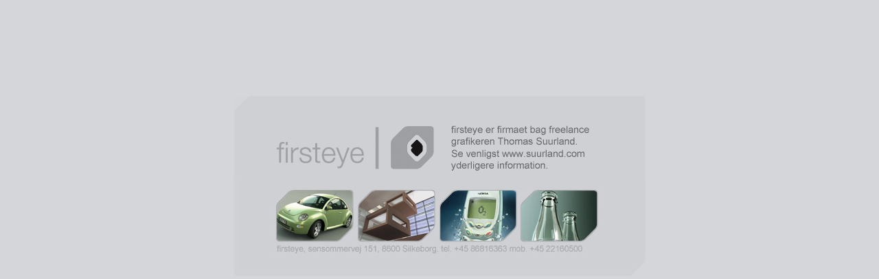

--- FILE ---
content_type: text/html
request_url: http://firsteye.dk/
body_size: 285
content:
<HTML>
<HEAD>
<TITLE>--firsteye--</TITLE>
</HEAD>
<BODY bgcolor="#D5D6DA">
<table width="100%" border="0" cellspacing="0" cellpadding="0" height="75%">
  <tr align="center" valign="middle"> 
    <td><a href="http://www.suurland.com"><img src="ui_top.gif" width="599" height="120" border="0"></a><br>
      <a href="http://www.suurland.com"><img src="ui_bottom.jpg" width="599" height="143" border="0"></a>
    </td>
  </tr>
</table>
</BODY>
</HTML>
